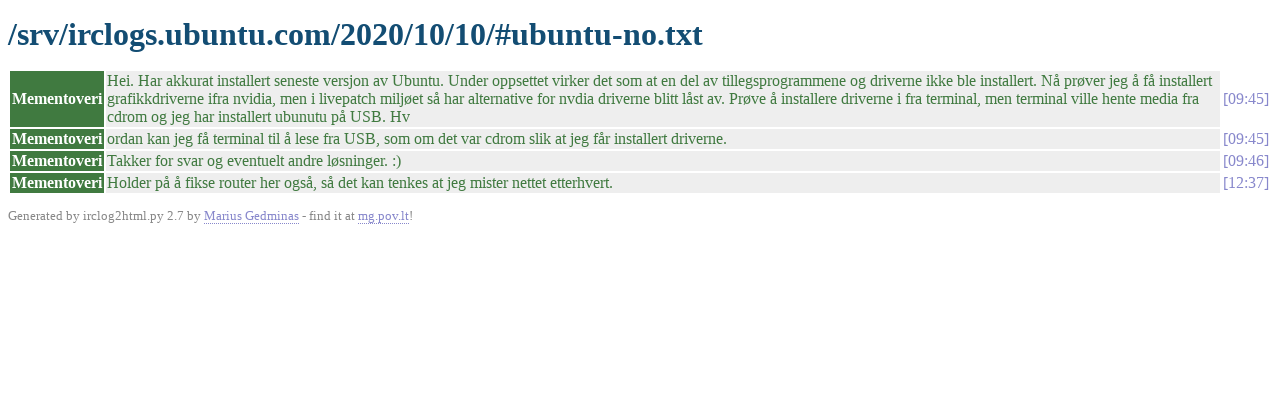

--- FILE ---
content_type: text/html
request_url: https://irclogs.ubuntu.com/2020/10/10/%23ubuntu-no.html
body_size: 931
content:
<!DOCTYPE html PUBLIC "-//W3C//DTD XHTML 1.0 Strict//EN"
          "http://www.w3.org/TR/xhtml1/DTD/xhtml1-strict.dtd">
<html>
<head>
  <meta http-equiv="Content-Type" content="text/html; charset=UTF-8" />
  <title>/srv/irclogs.ubuntu.com/2020/10/10/#ubuntu-no.txt</title>
  <link rel="stylesheet" href="/irclog.css" />
  <meta name="generator" content="irclog2html.py 2.7 by Marius Gedminas" />
  <meta name="version" content="2.7 - 2008-06-10" />
</head>
<body>
<h1>/srv/irclogs.ubuntu.com/2020/10/10/#ubuntu-no.txt</h1>
<table class="irclog">
<tr id="t09:45"><th class="nick" style="background: #407a40">Mementoveri</th><td class="text" style="color: #407a40">Hei. Har akkurat installert seneste versjon av Ubuntu. Under oppsettet virker det som at en del av tillegsprogrammene og driverne ikke ble installert. Nå prøver jeg å få installert grafikkdriverne ifra nvidia, men i livepatch miljøet så har alternative for nvdia driverne blitt låst av. Prøve å installere driverne i fra terminal, men terminal ville hente media fra cdrom og jeg har installert ubunutu på USB. Hv</td><td class="time"><a href="#t09:45" class="time">09:45</a></td></tr>
<tr id="t09:45"><th class="nick" style="background: #407a40">Mementoveri</th><td class="text" style="color: #407a40">ordan kan jeg få terminal til å lese fra USB, som om det var cdrom slik at jeg får installert driverne.</td><td class="time"><a href="#t09:45" class="time">09:45</a></td></tr>
<tr id="t09:46"><th class="nick" style="background: #407a40">Mementoveri</th><td class="text" style="color: #407a40">Takker for svar og eventuelt andre løsninger. :)</td><td class="time"><a href="#t09:46" class="time">09:46</a></td></tr>
<tr id="t12:37"><th class="nick" style="background: #407a40">Mementoveri</th><td class="text" style="color: #407a40">Holder på å fikse router her også, så det kan tenkes at jeg mister nettet etterhvert.</td><td class="time"><a href="#t12:37" class="time">12:37</a></td></tr>
</table>

<div class="generatedby">
<p>Generated by irclog2html.py 2.7 by <a href="mailto:marius@pov.lt">Marius Gedminas</a>
 - find it at <a href="http://mg.pov.lt/irclog2html/">mg.pov.lt</a>!</p>
</div>
</body>
</html>
